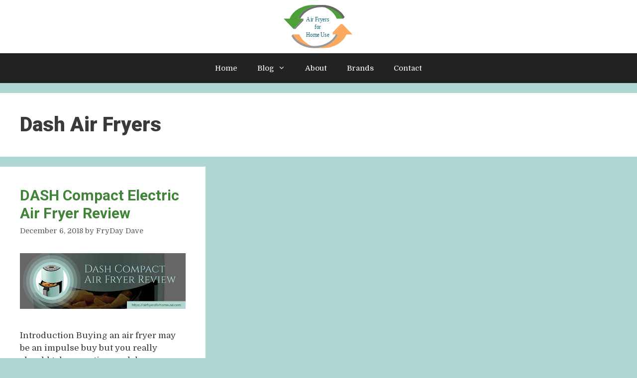

--- FILE ---
content_type: image/svg+xml
request_url: https://airfryersforhomeuse.com/wp-content/uploads/Logo-Air-Fryer-for-Home-Use-300x187-b.svg
body_size: 10207
content:
<?xml version="1.0" encoding="UTF-8" standalone="no"?> <!-- Created with Inkscape (http://www.inkscape.org/) --> <svg xmlns:dc="http://purl.org/dc/elements/1.1/" xmlns:cc="http://creativecommons.org/ns#" xmlns:rdf="http://www.w3.org/1999/02/22-rdf-syntax-ns#" xmlns:svg="http://www.w3.org/2000/svg" xmlns="http://www.w3.org/2000/svg" xmlns:sodipodi="http://sodipodi.sourceforge.net/DTD/sodipodi-0.dtd" xmlns:inkscape="http://www.inkscape.org/namespaces/inkscape" width="300" height="187" viewBox="0 0 79.374997 49.477085" id="svg821" sodipodi:docname="Logo Air Fryer for Home Use 300x187 b.svg" inkscape:export-filename="L:\L\DAVID's\Website Building\Air Fryer For Home Use\Logo\Air-Fryer-for-Home-Use-no boarder.png" inkscape:export-xdpi="96" inkscape:export-ydpi="96" inkscape:version="0.92.3 (2405546, 2018-03-11)"><defs id="defs815"></defs><metadata id="metadata818"></metadata><g inkscape:label="Layer 1" inkscape:groupmode="layer" id="layer1" transform="translate(248.7416,-247.09885)"><rect style="opacity:1;fill:#ffffff;fill-opacity:1;fill-rule:evenodd;stroke:none;stroke-width:3.9690001;stroke-linecap:round;stroke-linejoin:miter;stroke-miterlimit:4;stroke-dasharray:none;stroke-opacity:1" id="rect830" width="79.375" height="79.375" x="-248.74161" y="232.14989"></rect><g id="g916" transform="matrix(0.98674965,0,0,0.98691043,-124.27717,88.165001)" style="stroke-width:1.01334584"><path inkscape:export-ydpi="6.0508018" inkscape:export-xdpi="6.0508018" id="path1685" d="m -82.174399,161.03106 a 28.632213,22.955662 0 0 0 -0.105831,0.004 h -9.248225 v 0.0116 a 28.632213,22.955662 0 0 1 26.651484,15.83874 h 7.409404 l 1.657976,-1.74731 A 28.632213,22.955662 0 0 0 -81.611868,161.0469 v -0.0116 h -0.410098 a 28.632213,22.955662 0 0 0 -0.152433,-0.004 z" style="opacity:1;fill:#4d9f37;fill-opacity:1;fill-rule:evenodd;stroke:none;stroke-width:5.36228704;stroke-linecap:round;stroke-miterlimit:4;stroke-dasharray:none;stroke-opacity:1" inkscape:connector-curvature="0"></path><path inkscape:export-ydpi="6.0508018" inkscape:export-xdpi="6.0508018" id="path1677" d="m -92.072645,161.03106 a 28.632213,22.955662 0 0 0 -0.152433,0.004 h -0.410099 v 0.0116 a 28.632213,22.955662 0 0 0 -26.635093,15.83873 h -6.86552 l 11.41416,12.02932 11.41417,-12.02932 h -6.06261 a 28.632213,22.955662 0 0 1 26.651481,-15.83873 v -0.0116 h -9.248225 a 28.632213,22.955662 0 0 0 -0.105831,-0.004 z" style="opacity:1;fill:#4d9f37;fill-opacity:1;fill-rule:evenodd;stroke:none;stroke-width:5.36228704;stroke-linecap:round;stroke-miterlimit:4;stroke-dasharray:none;stroke-opacity:1" inkscape:connector-curvature="0"></path><path inkscape:export-ydpi="6.0508018" inkscape:export-xdpi="6.0508018" inkscape:connector-curvature="0" id="path1716" d="m -103.30741,176.88564 -11.41416,12.02932 h 2.17676 l 9.2374,-9.7348 z" style="color:#000000;font-style:normal;font-variant:normal;font-weight:normal;font-stretch:normal;font-size:medium;line-height:normal;font-family:sans-serif;font-variant-ligatures:normal;font-variant-position:normal;font-variant-caps:normal;font-variant-numeric:normal;font-variant-alternates:normal;font-feature-settings:normal;text-indent:0;text-align:start;text-decoration:none;text-decoration-line:none;text-decoration-style:solid;text-decoration-color:#000000;letter-spacing:normal;word-spacing:normal;text-transform:none;writing-mode:lr-tb;direction:ltr;text-orientation:mixed;dominant-baseline:auto;baseline-shift:baseline;text-anchor:start;white-space:normal;shape-padding:0;clip-rule:nonzero;display:inline;overflow:visible;visibility:visible;opacity:1;isolation:auto;mix-blend-mode:normal;color-interpolation:sRGB;color-interpolation-filters:linearRGB;solid-color:#000000;solid-opacity:1;vector-effect:none;fill:#808080;fill-opacity:1;fill-rule:evenodd;stroke:none;stroke-width:10.72457409;stroke-linecap:round;stroke-linejoin:miter;stroke-miterlimit:4;stroke-dasharray:none;stroke-dashoffset:0;stroke-opacity:1;color-rendering:auto;image-rendering:auto;shape-rendering:auto;text-rendering:auto;enable-background:accumulate"></path><path inkscape:export-ydpi="6.0508018" inkscape:export-xdpi="6.0508018" id="path1672" d="m -82.156059,161.03106 a 28.632213,22.955662 0 0 0 -27.200031,15.85458 h 2.49335 c 1.26486,-2.65584 3.23315,-5.13944 5.83787,-7.22609 4.84461,-3.88103 11.826793,-6.22982 18.86836,-6.22798 7.041437,0.002 14.021615,2.35359 18.862801,6.23686 2.599041,2.08476 4.563315,4.56515 5.826142,7.21721 l 1.672257,-1.76236 a 28.632213,22.955662 0 0 0 -26.360749,-14.09222 z" style="opacity:1;fill:#666666;fill-opacity:0.94117647;fill-rule:evenodd;stroke:none;stroke-width:5.36228704;stroke-linecap:round;stroke-miterlimit:4;stroke-dasharray:none;stroke-opacity:1" inkscape:connector-curvature="0"></path><path inkscape:export-ydpi="6.0508018" inkscape:export-xdpi="6.0508018" inkscape:connector-curvature="0" style="opacity:1;fill:#fba95f;fill-opacity:1;fill-rule:evenodd;stroke:none;stroke-width:5.36228704;stroke-linecap:round;stroke-miterlimit:4;stroke-dasharray:none;stroke-opacity:1" d="m -90.722179,211.18588 a 28.632213,22.955662 0 0 0 0.105831,-0.004 h 9.248224 v -0.0116 a 28.632213,22.955662 0 0 1 -26.651486,-15.83873 h -7.4094 l -1.65798,1.7473 a 28.632213,22.955662 0 0 0 25.802281,14.09143 v 0.0116 h 0.410096 a 28.632213,22.955662 0 0 0 0.152434,0.004 z" id="path1786"></path><path inkscape:export-ydpi="6.0508018" inkscape:export-xdpi="6.0508018" inkscape:connector-curvature="0" style="opacity:1;fill:#fba95f;fill-opacity:1;fill-rule:evenodd;stroke:none;stroke-width:5.36228704;stroke-linecap:round;stroke-miterlimit:4;stroke-dasharray:none;stroke-opacity:1" d="m -80.823933,211.18588 a 28.632213,22.955662 0 0 0 0.152434,-0.004 h 0.410096 v -0.0116 a 28.632213,22.955662 0 0 0 26.635099,-15.83874 h 6.865514 L -58.174952,183.302 -69.589113,195.33132 h 6.062608 a 28.632213,22.955662 0 0 1 -26.651483,15.83874 v 0.0116 h 9.248225 a 28.632213,22.955662 0 0 0 0.10583,0.004 z" id="path1788"></path><path inkscape:export-ydpi="6.0508018" inkscape:export-xdpi="6.0508018" style="color:#000000;font-style:normal;font-variant:normal;font-weight:normal;font-stretch:normal;font-size:medium;line-height:normal;font-family:sans-serif;font-variant-ligatures:normal;font-variant-position:normal;font-variant-caps:normal;font-variant-numeric:normal;font-variant-alternates:normal;font-feature-settings:normal;text-indent:0;text-align:start;text-decoration:none;text-decoration-line:none;text-decoration-style:solid;text-decoration-color:#000000;letter-spacing:normal;word-spacing:normal;text-transform:none;writing-mode:lr-tb;direction:ltr;text-orientation:mixed;dominant-baseline:auto;baseline-shift:baseline;text-anchor:start;white-space:normal;shape-padding:0;clip-rule:nonzero;display:inline;overflow:visible;visibility:visible;opacity:1;isolation:auto;mix-blend-mode:normal;color-interpolation:sRGB;color-interpolation-filters:linearRGB;solid-color:#000000;solid-opacity:1;vector-effect:none;fill:#fba95f;fill-opacity:1;fill-rule:evenodd;stroke:#000000;stroke-width:10.72457409;stroke-linecap:round;stroke-linejoin:miter;stroke-miterlimit:4;stroke-dasharray:none;stroke-dashoffset:0;stroke-opacity:0;color-rendering:auto;image-rendering:auto;shape-rendering:auto;text-rendering:auto;enable-background:accumulate" d="m -69.589172,195.3313 11.414162,-12.02932 h -2.176758 l -9.237404,9.7348 z" id="path1790" inkscape:connector-curvature="0"></path><path inkscape:export-ydpi="6.0508018" inkscape:export-xdpi="6.0508018" inkscape:connector-curvature="0" style="opacity:1;fill:#999999;fill-opacity:1;fill-rule:evenodd;stroke:none;stroke-width:5.36228704;stroke-linecap:round;stroke-miterlimit:4;stroke-dasharray:none;stroke-opacity:1" d="m -90.740521,211.18588 a 28.632213,22.955662 0 0 0 27.200036,-15.85458 h -2.493352 c -1.264856,2.65584 -3.23315,5.13944 -5.837868,7.22608 -4.844612,3.88104 -11.826797,6.22983 -18.868362,6.22799 -7.041439,-0.002 -14.021613,-2.35359 -18.862803,-6.23686 -2.59904,-2.08477 -4.56332,-4.56515 -5.82614,-7.21721 l -1.67226,1.76236 a 28.632213,22.955662 0 0 0 26.360749,14.09222 z" id="path1792"></path><text inkscape:export-ydpi="6.0508018" inkscape:export-xdpi="6.0508018" transform="scale(0.92099478,1.0857825)" id="text1840" y="165.67155" x="-94.37426" style="font-style:normal;font-variant:normal;font-weight:normal;font-stretch:normal;font-size:6.61210918px;line-height:1.25;font-family:'Cooper Black';-inkscape-font-specification:'Cooper Black, Normal';font-variant-ligatures:normal;font-variant-caps:normal;font-variant-numeric:normal;font-feature-settings:normal;text-align:center;letter-spacing:0px;word-spacing:0px;writing-mode:lr-tb;text-anchor:middle;fill:#146377;fill-opacity:1;stroke:none;stroke-width:0.26811436" xml:space="preserve"><tspan id="tspan1842" style="font-style:normal;font-variant:normal;font-weight:normal;font-stretch:normal;font-size:6.61210918px;font-family:'Cooper Black';-inkscape-font-specification:'Cooper Black, Normal';font-variant-ligatures:normal;font-variant-caps:normal;font-variant-numeric:normal;font-feature-settings:normal;text-align:center;writing-mode:lr-tb;text-anchor:middle;fill:#146377;fill-opacity:1;stroke-width:0.26811436" y="165.67155" x="-94.37426" sodipodi:role="line">Air Fryers</tspan><tspan id="tspan1872" style="font-style:normal;font-variant:normal;font-weight:normal;font-stretch:normal;font-size:6.61210918px;font-family:'Cooper Black';-inkscape-font-specification:'Cooper Black, Normal';font-variant-ligatures:normal;font-variant-caps:normal;font-variant-numeric:normal;font-feature-settings:normal;text-align:center;writing-mode:lr-tb;text-anchor:middle;fill:#146377;fill-opacity:1;stroke-width:0.26811436" y="173.93669" x="-94.37426" sodipodi:role="line">for</tspan><tspan id="tspan1874" style="font-style:normal;font-variant:normal;font-weight:normal;font-stretch:normal;font-size:6.61210918px;font-family:'Cooper Black';-inkscape-font-specification:'Cooper Black, Normal';font-variant-ligatures:normal;font-variant-caps:normal;font-variant-numeric:normal;font-feature-settings:normal;text-align:center;writing-mode:lr-tb;text-anchor:middle;fill:#146377;fill-opacity:1;stroke-width:0.26811436" y="182.20183" x="-94.37426" sodipodi:role="line">Home Use</tspan></text></g></g></svg> 